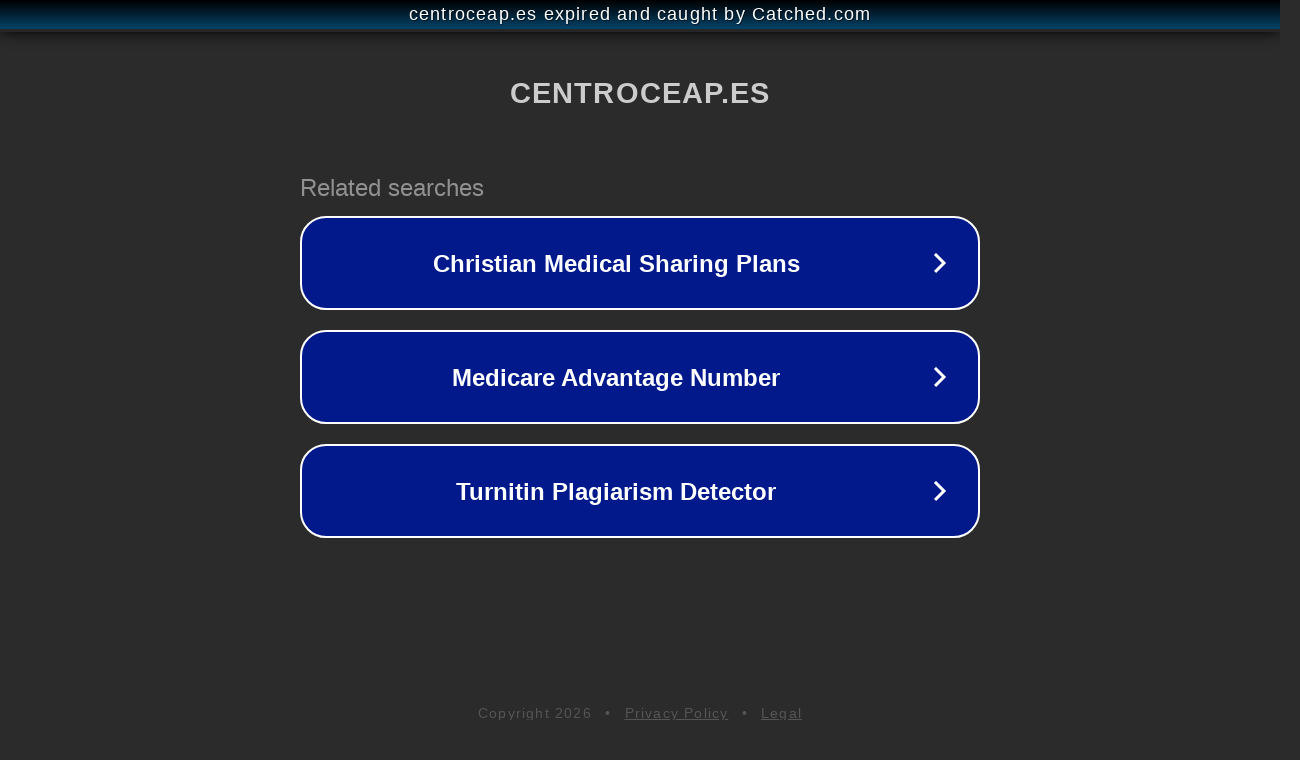

--- FILE ---
content_type: text/html; charset=utf-8
request_url: https://centroceap.es/contacto/
body_size: 1054
content:
<!doctype html>
<html data-adblockkey="MFwwDQYJKoZIhvcNAQEBBQADSwAwSAJBANDrp2lz7AOmADaN8tA50LsWcjLFyQFcb/P2Txc58oYOeILb3vBw7J6f4pamkAQVSQuqYsKx3YzdUHCvbVZvFUsCAwEAAQ==_i+Q3kydkJjLOiG/h0EeE0/8iRqLQXSbChTbxkY2/cxdCLDJSvAk9FF5tRIXaGarv9VrWnp+dyienOLOtrG1NDQ==" lang="en" style="background: #2B2B2B;">
<head>
    <meta charset="utf-8">
    <meta name="viewport" content="width=device-width, initial-scale=1">
    <link rel="icon" href="[data-uri]">
    <link rel="preconnect" href="https://www.google.com" crossorigin>
</head>
<body>
<div id="target" style="opacity: 0"></div>
<script>window.park = "[base64]";</script>
<script src="/bQoLtlvxd.js"></script>
</body>
</html>
